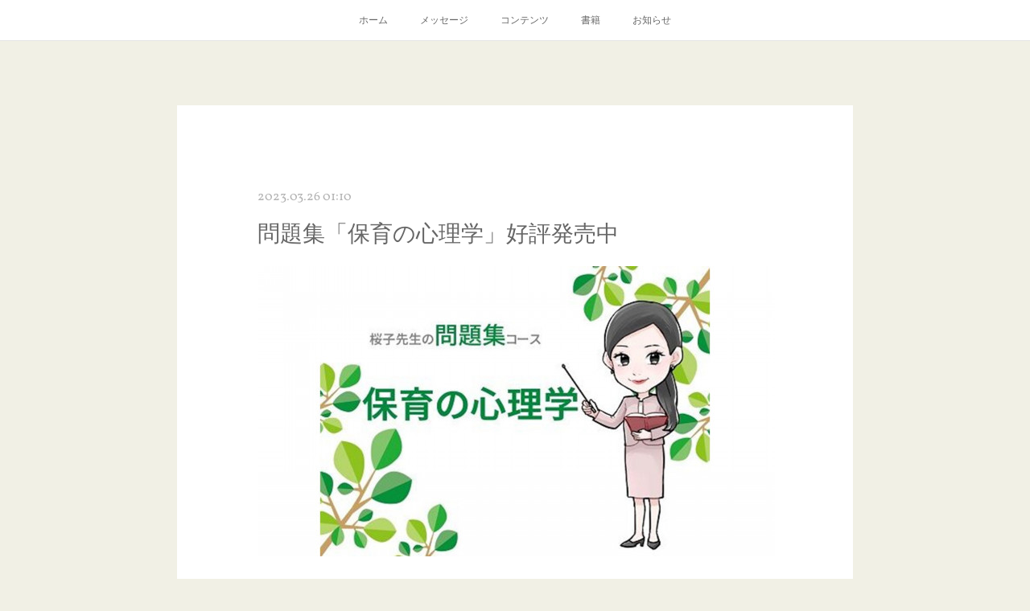

--- FILE ---
content_type: text/html; charset=utf-8
request_url: https://www.sakurakosensei.com/posts/42365740
body_size: 10515
content:
<!doctype html>

            <html lang="ja" data-reactroot=""><head><meta charSet="UTF-8"/><meta http-equiv="X-UA-Compatible" content="IE=edge"/><meta name="viewport" content="width=device-width,user-scalable=no,initial-scale=1.0,minimum-scale=1.0,maximum-scale=1.0"/><title data-react-helmet="true">問題集「保育の心理学」好評発売中 | 桜子先生の保育士試験合格メソッド</title><link data-react-helmet="true" rel="canonical" href="https://www.sakurakosensei.com/posts/42365740/"/><meta name="description" content="桜子先生の問題集コース「保育の心理学」が、桜子先生ストアにて好評発売中です。「保育の心理学」は頻出テーマの問題をたくさん解くことで、解答力がついてきます。しかし昨今、保育士試験センターでは過去問題を大"/><meta property="fb:app_id" content="522776621188656"/><meta property="og:url" content="https://www.sakurakosensei.com/posts/42365740"/><meta property="og:type" content="article"/><meta property="og:title" content="問題集「保育の心理学」好評発売中"/><meta property="og:description" content="桜子先生の問題集コース「保育の心理学」が、桜子先生ストアにて好評発売中です。「保育の心理学」は頻出テーマの問題をたくさん解くことで、解答力がついてきます。しかし昨今、保育士試験センターでは過去問題を大"/><meta property="og:image" content="https://cdn.amebaowndme.com/madrid-prd/madrid-web/images/sites/939251/830a6bc721710935c1698d3bbd1ce30d_eb8ee6081f404d0ab3e8dbc2a5b1e080.jpg"/><meta property="og:site_name" content="桜子先生の保育士試験合格メソッド"/><meta property="og:locale" content="ja_JP"/><meta name="twitter:card" content="summary_large_image"/><meta name="twitter:site" content="@amebaownd"/><meta name="twitter:title" content="問題集「保育の心理学」好評発売中 | 桜子先生の保育士試験合格メソッド"/><meta name="twitter:description" content="桜子先生の問題集コース「保育の心理学」が、桜子先生ストアにて好評発売中です。「保育の心理学」は頻出テーマの問題をたくさん解くことで、解答力がついてきます。しかし昨今、保育士試験センターでは過去問題を大"/><meta name="twitter:image" content="https://cdn.amebaowndme.com/madrid-prd/madrid-web/images/sites/939251/830a6bc721710935c1698d3bbd1ce30d_eb8ee6081f404d0ab3e8dbc2a5b1e080.jpg"/><meta name="twitter:app:id:iphone" content="911640835"/><meta name="twitter:app:url:iphone" content="amebaownd://public/sites/939251/posts/42365740"/><meta name="twitter:app:id:googleplay" content="jp.co.cyberagent.madrid"/><meta name="twitter:app:url:googleplay" content="amebaownd://public/sites/939251/posts/42365740"/><meta name="twitter:app:country" content="US"/><link rel="amphtml" href="https://amp.amebaownd.com/posts/42365740"/><link rel="alternate" type="application/rss+xml" title="桜子先生の保育士試験合格メソッド" href="https://www.sakurakosensei.com/rss.xml"/><link rel="alternate" type="application/atom+xml" title="桜子先生の保育士試験合格メソッド" href="https://www.sakurakosensei.com/atom.xml"/><link rel="sitemap" type="application/xml" title="Sitemap" href="/sitemap.xml"/><link href="https://static.amebaowndme.com/madrid-frontend/css/user.min-a66be375c.css" rel="stylesheet" type="text/css"/><link href="https://static.amebaowndme.com/madrid-frontend/css/cdg/index.min-a66be375c.css" rel="stylesheet" type="text/css"/><link rel="icon" href="https://cdn.amebaowndme.com/madrid-prd/madrid-web/images/sites/939251/6d7d0f80eaf14fa013c64117f0331d19_7eb82ba079018e6a3c1ca5d907a879b6.png?width=32&amp;height=32"/><link rel="apple-touch-icon" href="https://cdn.amebaowndme.com/madrid-prd/madrid-web/images/sites/939251/6d7d0f80eaf14fa013c64117f0331d19_7eb82ba079018e6a3c1ca5d907a879b6.png?width=180&amp;height=180"/><style id="site-colors" charSet="UTF-8">.u-nav-clr {
  color: #666666;
}
.u-nav-bdr-clr {
  border-color: #666666;
}
.u-nav-bg-clr {
  background-color: #ffffff;
}
.u-nav-bg-bdr-clr {
  border-color: #ffffff;
}
.u-site-clr {
  color: #ffffff;
}
.u-base-bg-clr {
  background-color: #f1f0e5;
}
.u-btn-clr {
  color: #ffffff;
}
.u-btn-clr:hover,
.u-btn-clr--active {
  color: rgba(255,255,255, 0.7);
}
.u-btn-clr--disabled,
.u-btn-clr:disabled {
  color: rgba(255,255,255, 0.5);
}
.u-btn-bdr-clr {
  border-color: #f266ae;
}
.u-btn-bdr-clr:hover,
.u-btn-bdr-clr--active {
  border-color: rgba(242,102,174, 0.7);
}
.u-btn-bdr-clr--disabled,
.u-btn-bdr-clr:disabled {
  border-color: rgba(242,102,174, 0.5);
}
.u-btn-bg-clr {
  background-color: #f266ae;
}
.u-btn-bg-clr:hover,
.u-btn-bg-clr--active {
  background-color: rgba(242,102,174, 0.7);
}
.u-btn-bg-clr--disabled,
.u-btn-bg-clr:disabled {
  background-color: rgba(242,102,174, 0.5);
}
.u-txt-clr {
  color: #666666;
}
.u-txt-clr--lv1 {
  color: rgba(102,102,102, 0.7);
}
.u-txt-clr--lv2 {
  color: rgba(102,102,102, 0.5);
}
.u-txt-clr--lv3 {
  color: rgba(102,102,102, 0.3);
}
.u-txt-bg-clr {
  background-color: #efefef;
}
.u-lnk-clr,
.u-clr-area a {
  color: #8d8148;
}
.u-lnk-clr:visited,
.u-clr-area a:visited {
  color: rgba(141,129,72, 0.7);
}
.u-lnk-clr:hover,
.u-clr-area a:hover {
  color: rgba(141,129,72, 0.5);
}
.u-ttl-blk-clr {
  color: #5FBAC2;
}
.u-ttl-blk-bdr-clr {
  border-color: #5FBAC2;
}
.u-ttl-blk-bdr-clr--lv1 {
  border-color: #dff1f2;
}
.u-bdr-clr {
  border-color: #deddcd;
}
.u-acnt-bdr-clr {
  border-color: #5FBAC2;
}
.u-acnt-bg-clr {
  background-color: #5FBAC2;
}
body {
  background-color: #f1f0e5;
}
blockquote {
  color: rgba(102,102,102, 0.7);
  border-left-color: #deddcd;
};</style><style id="user-css" charSet="UTF-8">;</style><style media="screen and (max-width: 800px)" id="user-sp-css" charSet="UTF-8">;</style><script>
              (function(i,s,o,g,r,a,m){i['GoogleAnalyticsObject']=r;i[r]=i[r]||function(){
              (i[r].q=i[r].q||[]).push(arguments)},i[r].l=1*new Date();a=s.createElement(o),
              m=s.getElementsByTagName(o)[0];a.async=1;a.src=g;m.parentNode.insertBefore(a,m)
              })(window,document,'script','//www.google-analytics.com/analytics.js','ga');
            </script></head><body id="mdrd-a66be375c" class="u-txt-clr u-base-bg-clr theme-cdg plan-premium hide-owndbar "><noscript><iframe src="//www.googletagmanager.com/ns.html?id=GTM-PXK9MM" height="0" width="0" style="display:none;visibility:hidden"></iframe></noscript><script>
            (function(w,d,s,l,i){w[l]=w[l]||[];w[l].push({'gtm.start':
            new Date().getTime(),event:'gtm.js'});var f=d.getElementsByTagName(s)[0],
            j=d.createElement(s),dl=l!='dataLayer'?'&l='+l:'';j.async=true;j.src=
            '//www.googletagmanager.com/gtm.js?id='+i+dl;f.parentNode.insertBefore(j,f);
            })(window,document, 'script', 'dataLayer', 'GTM-PXK9MM');
            </script><div id="content"><div class="page" data-reactroot=""><div class="page__outer"><div class="page__inner u-base-bg-clr"><div role="navigation" class="common-header__outer u-nav-bg-clr"><input type="checkbox" id="header-switch" class="common-header__switch"/><div class="common-header"><div class="common-header__inner js-nav-overflow-criterion"><ul class="common-header__nav common-header-nav"><li class="common-header-nav__item js-nav-item "><a target="" class="u-nav-clr" href="/">ホーム</a></li><li class="common-header-nav__item js-nav-item "><a target="" class="u-nav-clr" href="/pages/3779586/profile">メッセージ</a></li><li class="common-header-nav__item js-nav-item "><a target="" class="u-nav-clr" href="/pages/3779587/page_201603171106">コンテンツ</a></li><li class="common-header-nav__item js-nav-item "><a target="" class="u-nav-clr" href="/pages/4201615/page_202009042212">書籍</a></li><li class="common-header-nav__item js-nav-item "><a target="" class="u-nav-clr" href="/pages/3779588/blog">お知らせ</a></li></ul></div><label class="common-header__more u-nav-bdr-clr" for="header-switch"><span class="u-nav-bdr-clr"><span class="u-nav-bdr-clr"><span class="u-nav-bdr-clr"></span></span></span></label></div></div><div class="page__main--outer"><div role="main" class="page__main page__main--blog-detail"><div class="section"><div class="blog-article-outer"><article class="blog-article u-bdr-clr"><div class="blog-article__inner"><div class="blog-article__header"><time class="blog-article__date u-txt-clr u-txt-clr--lv2 u-acnt-bdr-clr u-font" dateTime="2023-03-26T01:10:03Z">2023.03.26 01:10</time></div><div class="blog-article__body blog-body"><div class="blog-article__title blog-title"><h1 class="blog-title__text u-txt-clr">問題集「保育の心理学」好評発売中</h1></div><div class="blog-body__item"><div class="img img__item--"><div><img alt=""/></div></div></div><div class="blog-body__item"><div class="blog-body__text u-txt-clr u-clr-area" data-block-type="text"><p>桜子先生の<b>問題集コース「保育の心理学」</b>が、<b><a class="u-lnk-clr" target="_blank" href="https://hoikushisakurako.stores.jp/items/63e60db3f54f671b3ed9c10f">桜子先生ストア</a></b>にて好評発売中です。</p><p>「保育の心理学」は頻出テーマの問題をたくさん解くことで、解答力がついてきます。しかし昨今、保育士試験センターでは過去問題を大量に削除し、またなかなか「保育の心理学」だけに特化した問題集はありません。</p><p>この問題集コースでは、<b>令和4年後期～平成18年の過去問題</b>のうち、<b>６つの頻出テーマから桜子先生が100問を厳選</b>し、詳細な解説をご用意しました。解説を読みながら頻出テーマを理解していきましょう。</p><p>なお内容は基準日には影響を受けませんので、どの回次の試験にも対応しています。</p><p><br></p><p><b>【ご注意ください】</b></p><p>こちらはダウンロード教材です。PDFデータの販売であり、出力した紙での販売ではありません。印刷する場合は、ご購入者様各自でをお願いいたします。(PDF114ページ・目次ページのみカラー、他は黒一色の濃淡）</p><p><br></p><p><u>より詳しく教材について知りたい方は、こちらの<b><a class="u-lnk-clr" target="_blank" href="http://hoikushshisakurako.livedoor.blog/archives/cat_432593.html">ブログ</a></b>をご覧ください</u>👇</p><p><br></p><p><br></p></div></div><div class="blog-body__item"><div class="quote u-clr-area quote--桜子先生の保育士試験合格メソッド"><div class="ogp u-bdr-clr"><a target="_blank" class="ogp__action" href="http://hoikushshisakurako.livedoor.blog/archives/cat_432593.html"><div class="ogp__img"><div><img alt=""/></div></div><div class="ogp__body"><p class="ogp__title u-txt-clr">問題集コース「保育の心理学」 : 桜子先生の保育士試験合格メソッド</p><div class="ogp__text u-txt-clr u-txt-clr--lv1"><p>【桜子先生公式ブログ】  保育士試験を受験するすべての方へ、ベテラン講師 桜子先生が合格メソッドをお届けします。 </p></div><p class="ogp__site ogp__site--ellipsis u-txt-clr u-txt-clr--lv1">桜子先生の保育士試験合格メソッド</p></div></a></div></div></div><div class="blog-body__item"><div class="blog-body__text u-txt-clr u-clr-area" data-block-type="text"><p><u>教材の購入は、こちらの<b><a class="u-lnk-clr" target="_blank" href="https://hoikushisakurako.stores.jp/items/63e60db3f54f671b3ed9c10f">桜子先生ストア</a></b>にて</u>👇<br></p><p><br></p><p><br></p></div></div><div class="blog-body__item"><div class="quote u-clr-area quote--hoikushisakurako.stores.jp"><div class="ogp u-bdr-clr"><a target="_blank" class="ogp__action" href="https://hoikushisakurako.stores.jp/items/63e60db3f54f671b3ed9c10f"><div class="ogp__img"><div><img alt=""/></div></div><div class="ogp__body"><p class="ogp__title u-txt-clr">Captcha Challenge - STORES</p><div class="ogp__text u-txt-clr u-txt-clr--lv1"><p>ロボットによる操作ではないことを確認します。</p></div><p class="ogp__site ogp__site--ellipsis u-txt-clr u-txt-clr--lv1">hoikushisakurako.stores.jp</p></div></a></div></div></div></div><div class="blog-article__footer"><div class="bloginfo"><div class="bloginfo__category bloginfo-category"><ul class="bloginfo-category__list bloginfo-category-list"><li class="bloginfo-category-list__item"><a class="u-txt-clr u-txt-clr--lv2" href="/posts/categories/3272425">ストア<!-- -->(<!-- -->10<!-- -->)</a></li></ul></div></div><div class="reblog-btn-outer"><div class="reblog-btn-body"><button class="reblog-btn"><span class="reblog-btn__inner"><span class="icon icon--reblog2"></span></span></button></div></div></div></div><div class="complementary-outer complementary-outer--slot2"><div class="complementary complementary--shareButton "><div class="block-type--shareButton"><div class="share share--circle share--circle-5"><button class="share__btn--facebook share__btn share__btn--circle"><span aria-hidden="true" class="icon--facebook icon"></span></button><button class="share__btn--twitter share__btn share__btn--circle"><span aria-hidden="true" class="icon--twitter icon"></span></button><button class="share__btn--hatenabookmark share__btn share__btn--circle"><span aria-hidden="true" class="icon--hatenabookmark icon"></span></button><button class="share__btn--pocket share__btn share__btn--circle"><span aria-hidden="true" class="icon--pocket icon"></span></button><button class="share__btn--googleplus share__btn share__btn--circle"><span aria-hidden="true" class="icon--googleplus icon"></span></button></div></div></div><div class="complementary complementary--siteFollow "><div class="block-type--siteFollow"><div class="site-follow u-bdr-clr"><div class="site-follow__img"><div><img alt=""/></div></div><div class="site-follow__body"><p class="site-follow__title u-txt-clr"><span class="site-follow__title-inner ">桜子先生の保育士試験合格メソッド</span></p><p class="site-follow__text u-txt-clr u-txt-clr--lv1">【桜子先生公式ホームページ】保育士試験のベテラン講師がペンネーム「桜子先生」にて、合格へ向けたメソッドを提供していきます。こちらのホームページでは、桜子先生の様々なコンテンツ / 書籍 / セミナー などを総合的にご紹介します。</p><div class="site-follow__btn-outer"><button class="site-follow__btn site-follow__btn--yet"><div class="site-follow__btn-text"><span aria-hidden="true" class="site-follow__icon icon icon--plus"></span>フォロー</div></button></div></div></div></div></div><div class="complementary complementary--relatedPosts "><div class="block-type--relatedPosts"></div></div><div class="complementary complementary--postPrevNext "><div class="block-type--postPrevNext"><div class="pager pager--type1"><ul class="pager__list"><li class="pager__item pager__item--prev pager__item--bg"><a class="pager__item-inner " style="background-image:url(https://cdn.amebaowndme.com/madrid-prd/madrid-web/images/sites/939251/d721e7c3213d5d5db283aa2b21037f5a_a3f53acd0200c5b0bc144fcc53178464.jpg?width=400)" href="/posts/42672379"><time class="pager__date " dateTime="2023-04-15T01:02:29Z">2023.04.15 01:02</time><div><span class="pager__description ">LINEスタンプ出来ました</span></div><span aria-hidden="true" class="pager__icon icon icon--disclosure-l4 "></span></a></li><li class="pager__item pager__item--next pager__item--bg"><a class="pager__item-inner " style="background-image:url(https://cdn.amebaowndme.com/madrid-prd/madrid-web/images/sites/939251/5c700a0a1bc816f2d41c3ff2585fe686_6c6d1edd244b2539335937e5c19cb06a.jpg?width=400)" href="/posts/39881185"><time class="pager__date " dateTime="2022-12-15T11:38:11Z">2022.12.15 11:38</time><div><span class="pager__description ">web教材「トライアングルプラス」発売</span></div><span aria-hidden="true" class="pager__icon icon icon--disclosure-r4 "></span></a></li></ul></div></div></div></div><div class="blog-article__comment"><div class="comment-list js-comment-list" style="display:none"><div><p class="comment-count u-txt-clr u-txt-clr--lv2"><span>0</span>コメント</p><ul><li class="comment-list__item comment-item js-comment-form"><div class="comment-item__body"><form class="comment-item__form u-bdr-clr "><div class="comment-item__form-head"><textarea type="text" id="post-comment" maxLength="1100" placeholder="コメントする..." class="comment-item__input"></textarea></div><div class="comment-item__form-foot"><p class="comment-item__count-outer"><span class="comment-item__count ">1000</span> / 1000</p><button type="submit" disabled="" class="comment-item__submit">投稿</button></div></form></div></li></ul></div></div></div><div class="pswp" tabindex="-1" role="dialog" aria-hidden="true"><div class="pswp__bg"></div><div class="pswp__scroll-wrap"><div class="pswp__container"><div class="pswp__item"></div><div class="pswp__item"></div><div class="pswp__item"></div></div><div class="pswp__ui pswp__ui--hidden"><div class="pswp__top-bar"><div class="pswp__counter"></div><button class="pswp__button pswp__button--close" title="Close (Esc)"></button><button class="pswp__button pswp__button--share" title="Share"></button><button class="pswp__button pswp__button--fs" title="Toggle fullscreen"></button><button class="pswp__button pswp__button--zoom" title="Zoom in/out"></button><div class="pswp__preloader"><div class="pswp__preloader__icn"><div class="pswp__preloader__cut"><div class="pswp__preloader__donut"></div></div></div></div></div><div class="pswp__share-modal pswp__share-modal--hidden pswp__single-tap"><div class="pswp__share-tooltip"></div></div><div class="pswp__button pswp__button--close pswp__close"><span class="pswp__close__item pswp__close"></span><span class="pswp__close__item pswp__close"></span></div><div class="pswp__bottom-bar"><button class="pswp__button pswp__button--arrow--left js-lightbox-arrow" title="Previous (arrow left)"></button><button class="pswp__button pswp__button--arrow--right js-lightbox-arrow" title="Next (arrow right)"></button></div><div class=""><div class="pswp__caption"><div class="pswp__caption"></div><div class="pswp__caption__link"><a class="js-link"></a></div></div></div></div></div></div></article></div></div></div></div><footer role="contentinfo" class="page__footer footer" style="opacity:1 !important;visibility:visible !important;text-indent:0 !important;overflow:visible !important;position:static !important"><div class="footer__inner u-bdr-clr " style="opacity:1 !important;visibility:visible !important;text-indent:0 !important;overflow:visible !important;display:block !important;transform:none !important"><div class="footer__item u-bdr-clr" style="opacity:1 !important;visibility:visible !important;text-indent:0 !important;overflow:visible !important;display:block !important;transform:none !important"><p class="footer__copyright u-font"><small class="u-txt-clr u-txt-clr--lv2 u-font" style="color:rgba(102,102,102, 0.5) !important">Copyright © <!-- -->2026<!-- --> <!-- -->桜子先生の保育士試験合格メソッド<!-- -->.</small></p></div></div></footer></div></div><div class="toast"></div></div></div><script charSet="UTF-8">window.mdrdEnv="prd";</script><script charSet="UTF-8">window.INITIAL_STATE={"authenticate":{"authCheckCompleted":false,"isAuthorized":false},"blogPostReblogs":{},"category":{},"currentSite":{"fetching":false,"status":null,"site":{}},"shopCategory":{},"categories":{},"notifications":{},"page":{},"paginationTitle":{},"postArchives":{},"postComments":{"42365740":{"data":[],"pagination":{"total":0,"offset":0,"limit":0,"cursors":{"after":"","before":""}},"fetching":false},"submitting":false,"postStatus":null},"postDetail":{"postDetail-blogPostId:42365740":{"fetching":false,"loaded":true,"meta":{"code":200},"data":{"id":"42365740","userId":"1125924","siteId":"939251","status":"publish","title":"問題集「保育の心理学」好評発売中","contents":[{"type":"image","fit":true,"scale":1,"align":"","url":"https:\u002F\u002Fcdn.amebaowndme.com\u002Fmadrid-prd\u002Fmadrid-web\u002Fimages\u002Fsites\u002F939251\u002F830a6bc721710935c1698d3bbd1ce30d_eb8ee6081f404d0ab3e8dbc2a5b1e080.jpg","link":"","width":1280,"height":720,"target":"_self","lightboxIndex":0},{"type":"text","format":"html","value":"\u003Cp\u003E桜子先生の\u003Cb\u003E問題集コース「保育の心理学」\u003C\u002Fb\u003Eが、\u003Cb\u003E\u003Ca href=\"https:\u002F\u002Fhoikushisakurako.stores.jp\u002Fitems\u002F63e60db3f54f671b3ed9c10f\" target=\"_blank\" class=\"u-lnk-clr\"\u003E桜子先生ストア\u003C\u002Fa\u003E\u003C\u002Fb\u003Eにて好評発売中です。\u003C\u002Fp\u003E\u003Cp\u003E「保育の心理学」は頻出テーマの問題をたくさん解くことで、解答力がついてきます。しかし昨今、保育士試験センターでは過去問題を大量に削除し、またなかなか「保育の心理学」だけに特化した問題集はありません。\u003C\u002Fp\u003E\u003Cp\u003Eこの問題集コースでは、\u003Cb\u003E令和4年後期～平成18年の過去問題\u003C\u002Fb\u003Eのうち、\u003Cb\u003E６つの頻出テーマから桜子先生が100問を厳選\u003C\u002Fb\u003Eし、詳細な解説をご用意しました。解説を読みながら頻出テーマを理解していきましょう。\u003C\u002Fp\u003E\u003Cp\u003Eなお内容は基準日には影響を受けませんので、どの回次の試験にも対応しています。\u003C\u002Fp\u003E\u003Cp\u003E\u003Cbr\u003E\u003C\u002Fp\u003E\u003Cp\u003E\u003Cb\u003E【ご注意ください】\u003C\u002Fb\u003E\u003C\u002Fp\u003E\u003Cp\u003Eこちらはダウンロード教材です。PDFデータの販売であり、出力した紙での販売ではありません。印刷する場合は、ご購入者様各自でをお願いいたします。(PDF114ページ・目次ページのみカラー、他は黒一色の濃淡）\u003C\u002Fp\u003E\u003Cp\u003E\u003Cbr\u003E\u003C\u002Fp\u003E\u003Cp\u003E\u003Cu\u003Eより詳しく教材について知りたい方は、こちらの\u003Cb\u003E\u003Ca href=\"http:\u002F\u002Fhoikushshisakurako.livedoor.blog\u002Farchives\u002Fcat_432593.html\" target=\"_blank\" class=\"u-lnk-clr\"\u003Eブログ\u003C\u002Fa\u003E\u003C\u002Fb\u003Eをご覧ください\u003C\u002Fu\u003E👇\u003C\u002Fp\u003E\u003Cp\u003E\u003Cbr\u003E\u003C\u002Fp\u003E\u003Cp\u003E\u003Cbr\u003E\u003C\u002Fp\u003E"},{"type":"quote","provider":"","url":"http:\u002F\u002Fhoikushshisakurako.livedoor.blog\u002Farchives\u002Fcat_432593.html","json":{"thumbnail":"https:\u002F\u002Flivedoor.blogimg.jp\u002Fhoikushshisakurako\u002Fimgs\u002F3\u002F3\u002F3392510f.jpg","provider":"桜子先生の保育士試験合格メソッド","url":"http:\u002F\u002Fhoikushshisakurako.livedoor.blog\u002Farchives\u002Fcat_432593.html","title":"問題集コース「保育の心理学」 : 桜子先生の保育士試験合格メソッド","description":"【桜子先生公式ブログ】  保育士試験を受験するすべての方へ、ベテラン講師 桜子先生が合格メソッドをお届けします。 "},"html":""},{"type":"text","format":"html","value":"\u003Cp\u003E\u003Cu\u003E教材の購入は、こちらの\u003Cb\u003E\u003Ca href=\"https:\u002F\u002Fhoikushisakurako.stores.jp\u002Fitems\u002F63e60db3f54f671b3ed9c10f\" target=\"_blank\" class=\"u-lnk-clr\"\u003E桜子先生ストア\u003C\u002Fa\u003E\u003C\u002Fb\u003Eにて\u003C\u002Fu\u003E👇\u003Cbr\u003E\u003C\u002Fp\u003E\u003Cp\u003E\u003Cbr\u003E\u003C\u002Fp\u003E\u003Cp\u003E\u003Cbr\u003E\u003C\u002Fp\u003E"},{"type":"quote","provider":"","url":"https:\u002F\u002Fhoikushisakurako.stores.jp\u002Fitems\u002F63e60db3f54f671b3ed9c10f","json":{"thumbnail":"https:\u002F\u002Fstatic.amebaowndme.com\u002Fmadrid-frontend\u002Fimages\u002Fapp\u002Fcommon\u002Fnoimage.png","provider":"hoikushisakurako.stores.jp","url":"https:\u002F\u002Fhoikushisakurako.stores.jp\u002Fitems\u002F63e60db3f54f671b3ed9c10f","title":"Captcha Challenge - STORES","description":"ロボットによる操作ではないことを確認します。"},"html":""}],"urlPath":"","publishedUrl":"https:\u002F\u002Fwww.sakurakosensei.com\u002Fposts\u002F42365740","ogpDescription":"","ogpImageUrl":"","contentFiltered":"","viewCount":0,"commentCount":0,"reblogCount":0,"prevBlogPost":{"id":"42672379","title":"LINEスタンプ出来ました","summary":"チーム桜子のLINEスタンプ『桜子先生　毎日応援スタンプ』ができました！！https:\u002F\u002Fline.me\u002FS\u002Fsticker\u002F22794719またはLINEのスタンプショップで、「桜子先生」と検索してください。この８つのスタンプで、皆さんを全力応援します！！なおこちらのクリエイターズスタンプをご購入いただいた収益は、桜子先生やパンダの「永永桜」(えいえいおう)、KADOKAWAのテキストでとても可愛い素敵な挿絵を描いてくださっているイラストレーターの「あおいみのこ」さんに届きます。よろしければ、皆さんでチーム桜子スタンプをお使いくださいね🌸","imageUrl":"https:\u002F\u002Fcdn.amebaowndme.com\u002Fmadrid-prd\u002Fmadrid-web\u002Fimages\u002Fsites\u002F939251\u002Fd721e7c3213d5d5db283aa2b21037f5a_a3f53acd0200c5b0bc144fcc53178464.jpg","publishedAt":"2023-04-15T01:02:29Z"},"nextBlogPost":{"id":"39881185","title":"web教材「トライアングルプラス」発売","summary":"福祉系3科目（社会福祉・子ども家庭福祉・社会的養護）＋ 教育原理の学習に特化した、web教材セット『トライアングルプラス』の販売を桜子先生ストアにてスタートしました。(発売期間:2022\u002F12\u002F14 20:00 〜 2023\u002F04\u002F21 23:59)専用ブログで、福祉系3科目の　①動画講義  を、pdfでご提供する②トライテキスト　片手に視聴いただき、③アングル（過去問の一問一答）で知識の定着を確認します。テーマによっては④webテストも使い学習していきます。動画講義のサンプルとして、以下の過去講義をご覧ください👇👇👇","imageUrl":"https:\u002F\u002Fcdn.amebaowndme.com\u002Fmadrid-prd\u002Fmadrid-web\u002Fimages\u002Fsites\u002F939251\u002F5c700a0a1bc816f2d41c3ff2585fe686_6c6d1edd244b2539335937e5c19cb06a.jpg","publishedAt":"2022-12-15T11:38:11Z"},"rebloggedPost":false,"blogCategories":[{"id":"3272425","siteId":"939251","label":"ストア","publishedCount":10,"createdAt":"2020-07-17T23:47:25Z","updatedAt":"2020-07-17T23:47:25Z"}],"user":{"id":"1125924","nickname":"桜子先生","description":"","official":false,"photoUrl":"https:\u002F\u002Fprofile-api.ameba.jp\u002Fv2\u002Fas\u002Fke53114be8bc6fceefa4b0241274a609104119d2\u002FprofileImage?cat=300","followingCount":2,"createdAt":"2020-04-22T00:37:08Z","updatedAt":"2025-08-15T03:41:52Z"},"updateUser":{"id":"1125924","nickname":"桜子先生","description":"","official":false,"photoUrl":"https:\u002F\u002Fprofile-api.ameba.jp\u002Fv2\u002Fas\u002Fke53114be8bc6fceefa4b0241274a609104119d2\u002FprofileImage?cat=300","followingCount":2,"createdAt":"2020-04-22T00:37:08Z","updatedAt":"2025-08-15T03:41:52Z"},"comments":{"pagination":{"total":0,"offset":0,"limit":0,"cursors":{"after":"","before":""}},"data":[]},"publishedAt":"2023-03-26T01:10:03Z","createdAt":"2023-03-26T01:10:04Z","updatedAt":"2023-03-26T01:10:04Z","version":1}}},"postList":{},"shopList":{},"shopItemDetail":{},"pureAd":{},"keywordSearch":{},"proxyFrame":{"loaded":false},"relatedPostList":{},"route":{"route":{"path":"\u002Fposts\u002F:blog_post_id","component":function Connect(props, context) {
        _classCallCheck(this, Connect);

        var _this = _possibleConstructorReturn(this, _Component.call(this, props, context));

        _this.version = version;
        _this.store = props.store || context.store;

        (0, _invariant2["default"])(_this.store, 'Could not find "store" in either the context or ' + ('props of "' + connectDisplayName + '". ') + 'Either wrap the root component in a <Provider>, ' + ('or explicitly pass "store" as a prop to "' + connectDisplayName + '".'));

        var storeState = _this.store.getState();
        _this.state = { storeState: storeState };
        _this.clearCache();
        return _this;
      },"route":{"id":"0","type":"blog_post_detail","idForType":"0","title":"","urlPath":"\u002Fposts\u002F:blog_post_id","isHomePage":false}},"params":{"blog_post_id":"42365740"},"location":{"pathname":"\u002Fposts\u002F42365740","search":"","hash":"","action":"POP","key":"pnhd6m","query":{}}},"siteConfig":{"tagline":"【桜子先生公式ホームページ】保育士試験のベテラン講師がペンネーム「桜子先生」にて、合格へ向けたメソッドを提供していきます。こちらのホームページでは、桜子先生の様々なコンテンツ \u002F 書籍 \u002F セミナー などを総合的にご紹介します。","title":"桜子先生の保育士試験合格メソッド","copyright":"","iconUrl":"https:\u002F\u002Fcdn.amebaowndme.com\u002Fmadrid-prd\u002Fmadrid-web\u002Fimages\u002Fsites\u002F939251\u002F1cc6da8d7ece2bdbbea6c69ee6208170_2faf3b2db1febd718da61240f666b4c9.png","logoUrl":"https:\u002F\u002Fcdn.amebaowndme.com\u002Fmadrid-prd\u002Fmadrid-web\u002Fimages\u002Fsites\u002F939251\u002F1e1d187461d5ad5a22c8966126a3b628_14281d0508d108d865fd56ff9aa2467e.png","coverImageUrl":"https:\u002F\u002Fcdn.amebaowndme.com\u002Fmadrid-prd\u002Fmadrid-web\u002Fimages\u002Fsites\u002F939251\u002Faae3822f9dd57ef15a7aeff418f9c033_1fa67ee1184109cde1c788711e562592.jpg","homePageId":"3779585","siteId":"939251","siteCategoryIds":[147,312],"themeId":"1","theme":"cdg","shopId":"","openedShop":false,"shop":{"law":{"userType":"","corporateName":"","firstName":"","lastName":"","zipCode":"","prefecture":"","address":"","telNo":"","aboutContact":"","aboutPrice":"","aboutPay":"","aboutService":"","aboutReturn":""},"privacyPolicy":{"operator":"","contact":"","collectAndUse":"","restrictionToThirdParties":"","supervision":"","disclosure":"","cookie":""}},"user":{"id":"1125924","nickname":"桜子先生","photoUrl":"","createdAt":"2020-04-22T00:37:08Z","updatedAt":"2025-08-15T03:41:52Z"},"commentApproval":"reject","plan":{"id":"6","name":"premium-annual","ownd_header":true,"powered_by":true,"pure_ads":true},"verifiedType":"general","navigations":[{"title":"ホーム","urlPath":".\u002F","target":"_self","pageId":"3779585"},{"title":"メッセージ","urlPath":".\u002Fpages\u002F3779586\u002Fprofile","target":"_self","pageId":"3779586"},{"title":"コンテンツ","urlPath":".\u002Fpages\u002F3779587\u002Fpage_201603171106","target":"_self","pageId":"3779587"},{"title":"書籍","urlPath":".\u002Fpages\u002F4201615\u002Fpage_202009042212","target":"_self","pageId":"4201615"},{"title":"お知らせ","urlPath":".\u002Fpages\u002F3779588\u002Fblog","target":"_self","pageId":"3779588"}],"routings":[{"id":"0","type":"blog","idForType":"0","title":"","urlPath":"\u002Fposts\u002Fpage\u002F:page_num","isHomePage":false},{"id":"0","type":"blog_post_archive","idForType":"0","title":"","urlPath":"\u002Fposts\u002Farchives\u002F:yyyy\u002F:mm","isHomePage":false},{"id":"0","type":"blog_post_archive","idForType":"0","title":"","urlPath":"\u002Fposts\u002Farchives\u002F:yyyy\u002F:mm\u002Fpage\u002F:page_num","isHomePage":false},{"id":"0","type":"blog_post_category","idForType":"0","title":"","urlPath":"\u002Fposts\u002Fcategories\u002F:category_id","isHomePage":false},{"id":"0","type":"blog_post_category","idForType":"0","title":"","urlPath":"\u002Fposts\u002Fcategories\u002F:category_id\u002Fpage\u002F:page_num","isHomePage":false},{"id":"0","type":"author","idForType":"0","title":"","urlPath":"\u002Fauthors\u002F:user_id","isHomePage":false},{"id":"0","type":"author","idForType":"0","title":"","urlPath":"\u002Fauthors\u002F:user_id\u002Fpage\u002F:page_num","isHomePage":false},{"id":"0","type":"blog_post_category","idForType":"0","title":"","urlPath":"\u002Fposts\u002Fcategory\u002F:category_id","isHomePage":false},{"id":"0","type":"blog_post_category","idForType":"0","title":"","urlPath":"\u002Fposts\u002Fcategory\u002F:category_id\u002Fpage\u002F:page_num","isHomePage":false},{"id":"0","type":"blog_post_detail","idForType":"0","title":"","urlPath":"\u002Fposts\u002F:blog_post_id","isHomePage":false},{"id":"0","type":"keywordSearch","idForType":"0","title":"","urlPath":"\u002Fsearch\u002Fq\u002F:query","isHomePage":false},{"id":"0","type":"keywordSearch","idForType":"0","title":"","urlPath":"\u002Fsearch\u002Fq\u002F:query\u002Fpage\u002F:page_num","isHomePage":false},{"id":"4530850","type":"static","idForType":"0","title":"学習ガイド","urlPath":"\u002Fpages\u002F4530850\u002F","isHomePage":false},{"id":"4530850","type":"static","idForType":"0","title":"学習ガイド","urlPath":"\u002Fpages\u002F4530850\u002F:url_path","isHomePage":false},{"id":"4201634","type":"static","idForType":"0","title":"セミナー","urlPath":"\u002Fpages\u002F4201634\u002F","isHomePage":false},{"id":"4201634","type":"static","idForType":"0","title":"セミナー","urlPath":"\u002Fpages\u002F4201634\u002F:url_path","isHomePage":false},{"id":"4201618","type":"static","idForType":"0","title":"ページ","urlPath":"\u002Fpages\u002F4201618\u002F","isHomePage":false},{"id":"4201618","type":"static","idForType":"0","title":"ページ","urlPath":"\u002Fpages\u002F4201618\u002F:url_path","isHomePage":false},{"id":"4201615","type":"static","idForType":"0","title":"書籍","urlPath":"\u002Fpages\u002F4201615\u002F","isHomePage":false},{"id":"4201615","type":"static","idForType":"0","title":"書籍","urlPath":"\u002Fpages\u002F4201615\u002F:url_path","isHomePage":false},{"id":"3852733","type":"static","idForType":"0","title":"スペシャル","urlPath":"\u002Fpages\u002F3852733\u002F","isHomePage":false},{"id":"3852733","type":"static","idForType":"0","title":"スペシャル","urlPath":"\u002Fpages\u002F3852733\u002F:url_path","isHomePage":false},{"id":"3779589","type":"blog","idForType":"0","title":"BLOG","urlPath":"\u002Fpages\u002F3779589\u002F","isHomePage":false},{"id":"3779589","type":"blog","idForType":"0","title":"BLOG","urlPath":"\u002Fpages\u002F3779589\u002F:url_path","isHomePage":false},{"id":"3779588","type":"blog","idForType":"0","title":"お知らせ","urlPath":"\u002Fpages\u002F3779588\u002F","isHomePage":false},{"id":"3779588","type":"blog","idForType":"0","title":"お知らせ","urlPath":"\u002Fpages\u002F3779588\u002F:url_path","isHomePage":false},{"id":"3779587","type":"static","idForType":"0","title":"コンテンツ","urlPath":"\u002Fpages\u002F3779587\u002F","isHomePage":false},{"id":"3779587","type":"static","idForType":"0","title":"コンテンツ","urlPath":"\u002Fpages\u002F3779587\u002F:url_path","isHomePage":false},{"id":"3779586","type":"static","idForType":"0","title":"メッセージ","urlPath":"\u002Fpages\u002F3779586\u002F","isHomePage":false},{"id":"3779586","type":"static","idForType":"0","title":"メッセージ","urlPath":"\u002Fpages\u002F3779586\u002F:url_path","isHomePage":false},{"id":"3779585","type":"static","idForType":"0","title":"ホーム","urlPath":"\u002Fpages\u002F3779585\u002F","isHomePage":true},{"id":"3779585","type":"static","idForType":"0","title":"ホーム","urlPath":"\u002Fpages\u002F3779585\u002F:url_path","isHomePage":true},{"id":"3779585","type":"static","idForType":"0","title":"ホーム","urlPath":"\u002F","isHomePage":true}],"siteColors":{"navigationBackground":"#ffffff","navigationText":"#666666","siteTitleText":"#ffffff","background":"#f1f0e5","buttonBackground":"#f266ae","buttonText":"#ffffff","text":"#666666","link":"#8d8148","titleBlock":"#5FBAC2","border":"#deddcd","accent":"#5FBAC2"},"wovnioAttribute":"","useAuthorBlock":false,"twitterHashtags":"","createdAt":"2020-04-22T00:38:53Z","seoTitle":"桜子先生の保育士試験合格メソッド","isPreview":false,"siteCategory":[{"id":"147","label":"お店"},{"id":"312","label":"習い事・教室"}],"previewPost":null,"previewShopItem":null,"hasAmebaIdConnection":false,"serverTime":"2026-01-21T06:58:01Z","complementaries":{"2":{"contents":{"layout":{"rows":[{"columns":[{"blocks":[{"type":"shareButton","design":"circle","providers":["facebook","twitter","hatenabookmark","pocket","googleplus"]},{"type":"siteFollow","description":""},{"type":"relatedPosts","layoutType":"listl","showHeading":true,"heading":"関連記事","limit":3},{"type":"postPrevNext","showImage":true}]}]}]}},"created_at":"2020-04-22T00:38:53Z","updated_at":"2020-04-22T00:41:15Z"},"11":{"contents":{"layout":{"rows":[{"columns":[{"blocks":[{"type":"siteFollow","description":""},{"type":"post","mode":"summary","title":"記事一覧","buttonTitle":"","limit":5,"layoutType":"sidebarm","categoryIds":"","showTitle":true,"showButton":true,"sortType":"recent"},{"type":"postsCategory","heading":"カテゴリ","showHeading":true,"showCount":true,"design":"tagcloud"},{"type":"postsArchive","heading":"アーカイブ","showHeading":true,"design":"accordion"},{"type":"keywordSearch","heading":"","showHeading":false}]}]}]}},"created_at":"2020-04-22T00:38:53Z","updated_at":"2020-04-22T00:41:15Z"}},"siteColorsCss":".u-nav-clr {\n  color: #666666;\n}\n.u-nav-bdr-clr {\n  border-color: #666666;\n}\n.u-nav-bg-clr {\n  background-color: #ffffff;\n}\n.u-nav-bg-bdr-clr {\n  border-color: #ffffff;\n}\n.u-site-clr {\n  color: #ffffff;\n}\n.u-base-bg-clr {\n  background-color: #f1f0e5;\n}\n.u-btn-clr {\n  color: #ffffff;\n}\n.u-btn-clr:hover,\n.u-btn-clr--active {\n  color: rgba(255,255,255, 0.7);\n}\n.u-btn-clr--disabled,\n.u-btn-clr:disabled {\n  color: rgba(255,255,255, 0.5);\n}\n.u-btn-bdr-clr {\n  border-color: #f266ae;\n}\n.u-btn-bdr-clr:hover,\n.u-btn-bdr-clr--active {\n  border-color: rgba(242,102,174, 0.7);\n}\n.u-btn-bdr-clr--disabled,\n.u-btn-bdr-clr:disabled {\n  border-color: rgba(242,102,174, 0.5);\n}\n.u-btn-bg-clr {\n  background-color: #f266ae;\n}\n.u-btn-bg-clr:hover,\n.u-btn-bg-clr--active {\n  background-color: rgba(242,102,174, 0.7);\n}\n.u-btn-bg-clr--disabled,\n.u-btn-bg-clr:disabled {\n  background-color: rgba(242,102,174, 0.5);\n}\n.u-txt-clr {\n  color: #666666;\n}\n.u-txt-clr--lv1 {\n  color: rgba(102,102,102, 0.7);\n}\n.u-txt-clr--lv2 {\n  color: rgba(102,102,102, 0.5);\n}\n.u-txt-clr--lv3 {\n  color: rgba(102,102,102, 0.3);\n}\n.u-txt-bg-clr {\n  background-color: #efefef;\n}\n.u-lnk-clr,\n.u-clr-area a {\n  color: #8d8148;\n}\n.u-lnk-clr:visited,\n.u-clr-area a:visited {\n  color: rgba(141,129,72, 0.7);\n}\n.u-lnk-clr:hover,\n.u-clr-area a:hover {\n  color: rgba(141,129,72, 0.5);\n}\n.u-ttl-blk-clr {\n  color: #5FBAC2;\n}\n.u-ttl-blk-bdr-clr {\n  border-color: #5FBAC2;\n}\n.u-ttl-blk-bdr-clr--lv1 {\n  border-color: #dff1f2;\n}\n.u-bdr-clr {\n  border-color: #deddcd;\n}\n.u-acnt-bdr-clr {\n  border-color: #5FBAC2;\n}\n.u-acnt-bg-clr {\n  background-color: #5FBAC2;\n}\nbody {\n  background-color: #f1f0e5;\n}\nblockquote {\n  color: rgba(102,102,102, 0.7);\n  border-left-color: #deddcd;\n}","siteFont":{"id":"14","name":"Vollkorn"},"siteCss":"","siteSpCss":"","meta":{"Title":"問題集「保育の心理学」好評発売中 | 桜子先生の保育士試験合格メソッド","Description":"桜子先生の問題集コース「保育の心理学」が、桜子先生ストアにて好評発売中です。「保育の心理学」は頻出テーマの問題をたくさん解くことで、解答力がついてきます。しかし昨今、保育士試験センターでは過去問題を大","Keywords":"","Noindex":false,"Nofollow":false,"CanonicalUrl":"https:\u002F\u002Fwww.sakurakosensei.com\u002Fposts\u002F42365740","AmpHtml":"https:\u002F\u002Famp.amebaownd.com\u002Fposts\u002F42365740","DisabledFragment":false,"OgMeta":{"Type":"article","Title":"問題集「保育の心理学」好評発売中","Description":"桜子先生の問題集コース「保育の心理学」が、桜子先生ストアにて好評発売中です。「保育の心理学」は頻出テーマの問題をたくさん解くことで、解答力がついてきます。しかし昨今、保育士試験センターでは過去問題を大","Image":"https:\u002F\u002Fcdn.amebaowndme.com\u002Fmadrid-prd\u002Fmadrid-web\u002Fimages\u002Fsites\u002F939251\u002F830a6bc721710935c1698d3bbd1ce30d_eb8ee6081f404d0ab3e8dbc2a5b1e080.jpg","SiteName":"桜子先生の保育士試験合格メソッド","Locale":"ja_JP"},"DeepLinkMeta":{"Ios":{"Url":"amebaownd:\u002F\u002Fpublic\u002Fsites\u002F939251\u002Fposts\u002F42365740","AppStoreId":"911640835","AppName":"Ameba Ownd"},"Android":{"Url":"amebaownd:\u002F\u002Fpublic\u002Fsites\u002F939251\u002Fposts\u002F42365740","AppName":"Ameba Ownd","Package":"jp.co.cyberagent.madrid"},"WebUrl":"https:\u002F\u002Fwww.sakurakosensei.com\u002Fposts\u002F42365740"},"TwitterCard":{"Type":"summary_large_image","Site":"@amebaownd","Creator":"","Title":"問題集「保育の心理学」好評発売中 | 桜子先生の保育士試験合格メソッド","Description":"桜子先生の問題集コース「保育の心理学」が、桜子先生ストアにて好評発売中です。「保育の心理学」は頻出テーマの問題をたくさん解くことで、解答力がついてきます。しかし昨今、保育士試験センターでは過去問題を大","Image":"https:\u002F\u002Fcdn.amebaowndme.com\u002Fmadrid-prd\u002Fmadrid-web\u002Fimages\u002Fsites\u002F939251\u002F830a6bc721710935c1698d3bbd1ce30d_eb8ee6081f404d0ab3e8dbc2a5b1e080.jpg"},"TwitterAppCard":{"CountryCode":"US","IPhoneAppId":"911640835","AndroidAppPackageName":"jp.co.cyberagent.madrid","CustomUrl":"amebaownd:\u002F\u002Fpublic\u002Fsites\u002F939251\u002Fposts\u002F42365740"},"SiteName":"桜子先生の保育士試験合格メソッド","ImageUrl":"https:\u002F\u002Fcdn.amebaowndme.com\u002Fmadrid-prd\u002Fmadrid-web\u002Fimages\u002Fsites\u002F939251\u002F830a6bc721710935c1698d3bbd1ce30d_eb8ee6081f404d0ab3e8dbc2a5b1e080.jpg","FacebookAppId":"522776621188656","InstantArticleId":"","FaviconUrl":"https:\u002F\u002Fcdn.amebaowndme.com\u002Fmadrid-prd\u002Fmadrid-web\u002Fimages\u002Fsites\u002F939251\u002F6d7d0f80eaf14fa013c64117f0331d19_7eb82ba079018e6a3c1ca5d907a879b6.png?width=32&height=32","AppleTouchIconUrl":"https:\u002F\u002Fcdn.amebaowndme.com\u002Fmadrid-prd\u002Fmadrid-web\u002Fimages\u002Fsites\u002F939251\u002F6d7d0f80eaf14fa013c64117f0331d19_7eb82ba079018e6a3c1ca5d907a879b6.png?width=180&height=180","RssItems":[{"title":"桜子先生の保育士試験合格メソッド","url":"https:\u002F\u002Fwww.sakurakosensei.com\u002Frss.xml"}],"AtomItems":[{"title":"桜子先生の保育士試験合格メソッド","url":"https:\u002F\u002Fwww.sakurakosensei.com\u002Fatom.xml"}]},"googleConfig":{"TrackingCode":"UA-189221873-1","SiteVerificationCode":""},"lanceTrackingUrl":"","FRM_ID_SIGNUP":"c.ownd-sites_r.ownd-sites_939251","landingPageParams":{"domain":"www.sakurakosensei.com","protocol":"https","urlPath":"\u002Fposts\u002F42365740"}},"siteFollow":{},"siteServiceTokens":{},"snsFeed":{},"toastMessages":{"messages":[]},"user":{"loaded":false,"me":{}},"userSites":{"fetching":null,"sites":[]},"userSiteCategories":{}};</script><script src="https://static.amebaowndme.com/madrid-metro/js/cdg-c961039a0e890b88fbda.js" charSet="UTF-8"></script><style charSet="UTF-8">    @font-face {
      font-family: 'Vollkorn';
      src: url('https://static.amebaowndme.com/madrid-frontend/fonts/userfont/Vollkorn.woff2');
    }
    .u-font {
      font-family: "Vollkorn", "ヒラギノ明朝 ProN W3", "Hiragino Mincho ProN", serif;
    }  </style></body></html>